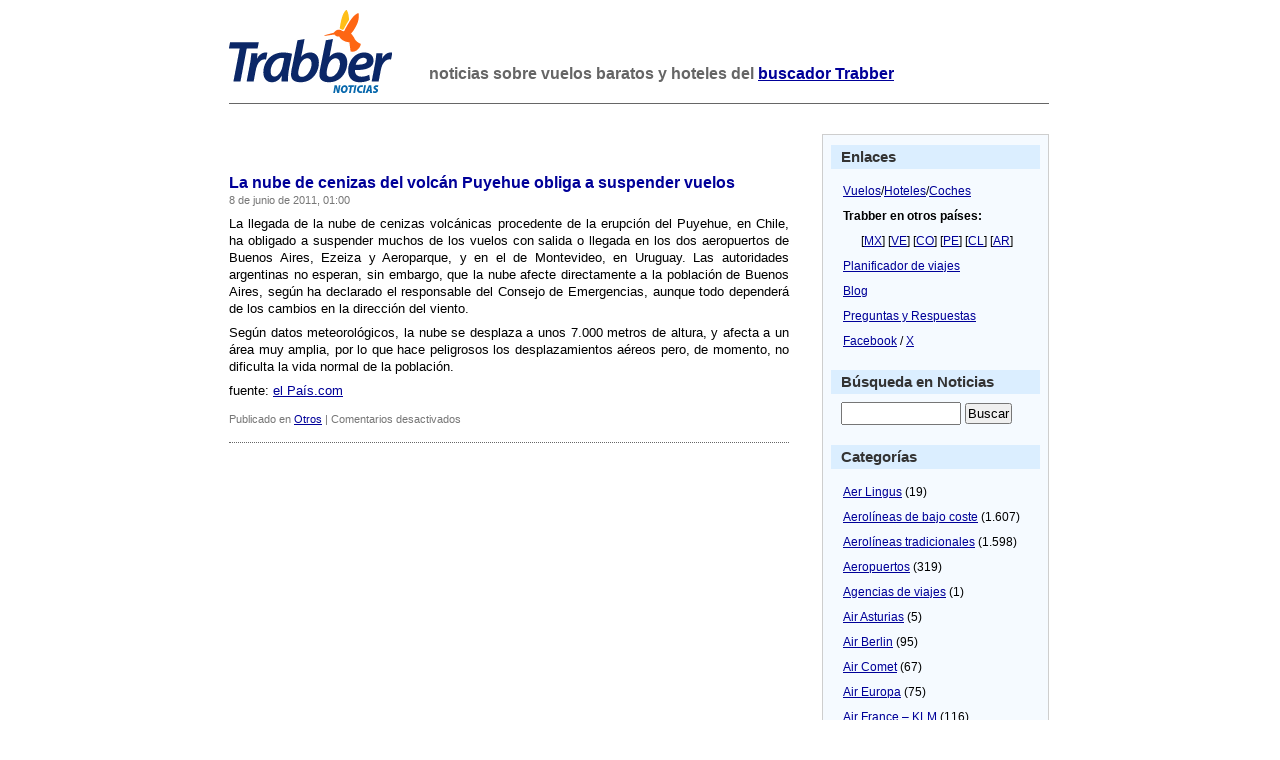

--- FILE ---
content_type: text/html; charset=UTF-8
request_url: https://noticias.trabber.com/tag/volcan-puyehue/
body_size: 9793
content:
<html>
<head>
	<!-- WhiteAsMilk Theme version 1.5 designed by Azeem Azeez (http://www.azeemazeez.com) -->
	<meta http-equiv="Content-Type" content="text/html; charset=UTF-8"/>
	<meta name="viewport" content="width=device-width, initial-scale=1">
	<title>Noticias deVolcÃ¡n Puyehue archivos - Trabber Noticias - Trabber Noticias<?
} else {
?>Noticias sobre vuelos baratos - Trabber Noticias</title>

<meta name="description" content="Noticias deVolcÃ¡n Puyehue archivos - Trabber Noticias en Trabber Noticias, el blog de noticias sobre vuelos baratos y hoteles del buscador Trabber."/>
	<meta name="generator" content="WordPress 6.9"/> <!-- leave this for stats -->
	<link rel="stylesheet" href="https://noticias.trabber.com/wp-content/themes/whiteasmilk/style.css" type="text/css" media="screen"/>
	<link rel="alternate" type="application/rss+xml" title="RSS 2.0" href="https://noticias.trabber.com/feed/"/>
	<link rel="alternate" type="text/xml" title="RSS .92" href="https://noticias.trabber.com/feed/rss/"/>
	<link rel="alternate" type="application/atom+xml" title="Atom 0.3" href="https://noticias.trabber.com/feed/atom/"/>
	<link rel="pingback" href="https://noticias.trabber.com/xmlrpc.php"/>
	
<link rel="apple-touch-icon" sizes="180x180" href="/xapple-touch-icon.png.pagespeed.ic.Aw5pK5XpVT.webp">
<link rel="icon" type="image/png" sizes="32x32" href="/xfavicon-32x32.png.pagespeed.ic.N-5kJIHZAb.webp">
<link rel="icon" type="image/png" sizes="16x16" href="/xfavicon-16x16.png.pagespeed.ic.ASrbYm4SVf.webp">
<link rel="manifest" href="/manifest.json">
<link rel="mask-icon" href="/safari-pinned-tab.svg" color="#fe6613">
	
	<meta name='robots' content='index, follow, max-image-preview:large, max-snippet:-1, max-video-preview:-1'/>

	<!-- This site is optimized with the Yoast SEO plugin v26.8 - https://yoast.com/product/yoast-seo-wordpress/ -->
	<link rel="canonical" href="https://noticias.trabber.com/tag/volcan-puyehue/"/>
	<meta property="og:locale" content="es_ES"/>
	<meta property="og:type" content="article"/>
	<meta property="og:title" content="VolcÃ¡n Puyehue archivos - Trabber Noticias"/>
	<meta property="og:url" content="https://noticias.trabber.com/tag/volcan-puyehue/"/>
	<meta property="og:site_name" content="Trabber Noticias"/>
	<meta name="twitter:card" content="summary_large_image"/>
	<meta name="twitter:site" content="@trabber"/>
	<script type="application/ld+json" class="yoast-schema-graph">{"@context":"https://schema.org","@graph":[{"@type":"CollectionPage","@id":"https://noticias.trabber.com/tag/volcan-puyehue/","url":"https://noticias.trabber.com/tag/volcan-puyehue/","name":"VolcÃ¡n Puyehue archivos - Trabber Noticias","isPartOf":{"@id":"https://noticias.trabber.com/#website"},"breadcrumb":{"@id":"https://noticias.trabber.com/tag/volcan-puyehue/#breadcrumb"},"inLanguage":"es"},{"@type":"BreadcrumbList","@id":"https://noticias.trabber.com/tag/volcan-puyehue/#breadcrumb","itemListElement":[{"@type":"ListItem","position":1,"name":"Portada","item":"https://noticias.trabber.com/"},{"@type":"ListItem","position":2,"name":"VolcÃ¡n Puyehue"}]},{"@type":"WebSite","@id":"https://noticias.trabber.com/#website","url":"https://noticias.trabber.com/","name":"Trabber Noticias","description":"","publisher":{"@id":"https://noticias.trabber.com/#organization"},"potentialAction":[{"@type":"SearchAction","target":{"@type":"EntryPoint","urlTemplate":"https://noticias.trabber.com/?s={search_term_string}"},"query-input":{"@type":"PropertyValueSpecification","valueRequired":true,"valueName":"search_term_string"}}],"inLanguage":"es"},{"@type":"Organization","@id":"https://noticias.trabber.com/#organization","name":"Trabber","url":"https://noticias.trabber.com/","logo":{"@type":"ImageObject","inLanguage":"es","@id":"https://noticias.trabber.com/#/schema/logo/image/","url":"https://noticias.trabber.com/wp-content/uploads/2023/07/social-share.png","contentUrl":"https://noticias.trabber.com/wp-content/uploads/2023/07/social-share.png","width":1200,"height":1200,"caption":"Trabber"},"image":{"@id":"https://noticias.trabber.com/#/schema/logo/image/"},"sameAs":["https://www.facebook.com/trabber","https://x.com/trabber","https://www.instagram.com/trabber/","https://www.youtube.com/@trabber"]}]}</script>
	<!-- / Yoast SEO plugin. -->


<link rel='dns-prefetch' href='//www.googletagmanager.com'/>
<link rel="alternate" type="application/rss+xml" title="Trabber Noticias &raquo; Etiqueta VolcÃ¡n Puyehue del feed" href="https://noticias.trabber.com/tag/volcan-puyehue/feed/"/>
<style id='wp-img-auto-sizes-contain-inline-css' type='text/css'>img:is([sizes=auto i],[sizes^="auto," i]){contain-intrinsic-size:3000px 1500px}</style>
<style id='wp-emoji-styles-inline-css' type='text/css'>img.wp-smiley,img.emoji{display:inline!important;border:none!important;box-shadow:none!important;height:1em!important;width:1em!important;margin:0 .07em!important;vertical-align:-.1em!important;background:none!important;padding:0!important}</style>
<style id='wp-block-library-inline-css' type='text/css'>:root{--wp-block-synced-color:#7a00df;--wp-block-synced-color--rgb:122 , 0 , 223;--wp-bound-block-color:var(--wp-block-synced-color);--wp-editor-canvas-background:#ddd;--wp-admin-theme-color:#007cba;--wp-admin-theme-color--rgb:0 , 124 , 186;--wp-admin-theme-color-darker-10:#006ba1;--wp-admin-theme-color-darker-10--rgb:0 , 107 , 160.5;--wp-admin-theme-color-darker-20:#005a87;--wp-admin-theme-color-darker-20--rgb:0 , 90 , 135;--wp-admin-border-width-focus:2px}@media (min-resolution:192dpi){:root{--wp-admin-border-width-focus:1.5px}}.wp-element-button{cursor:pointer}:root .has-very-light-gray-background-color{background-color:#eee}:root .has-very-dark-gray-background-color{background-color:#313131}:root .has-very-light-gray-color{color:#eee}:root .has-very-dark-gray-color{color:#313131}:root .has-vivid-green-cyan-to-vivid-cyan-blue-gradient-background{background:linear-gradient(135deg,#00d084,#0693e3)}:root .has-purple-crush-gradient-background{background:linear-gradient(135deg,#34e2e4,#4721fb 50%,#ab1dfe)}:root .has-hazy-dawn-gradient-background{background:linear-gradient(135deg,#faaca8,#dad0ec)}:root .has-subdued-olive-gradient-background{background:linear-gradient(135deg,#fafae1,#67a671)}:root .has-atomic-cream-gradient-background{background:linear-gradient(135deg,#fdd79a,#004a59)}:root .has-nightshade-gradient-background{background:linear-gradient(135deg,#330968,#31cdcf)}:root .has-midnight-gradient-background{background:linear-gradient(135deg,#020381,#2874fc)}:root{--wp--preset--font-size--normal:16px;--wp--preset--font-size--huge:42px}.has-regular-font-size{font-size:1em}.has-larger-font-size{font-size:2.625em}.has-normal-font-size{font-size:var(--wp--preset--font-size--normal)}.has-huge-font-size{font-size:var(--wp--preset--font-size--huge)}.has-text-align-center{text-align:center}.has-text-align-left{text-align:left}.has-text-align-right{text-align:right}.has-fit-text{white-space:nowrap!important}#end-resizable-editor-section{display:none}.aligncenter{clear:both}.items-justified-left{justify-content:flex-start}.items-justified-center{justify-content:center}.items-justified-right{justify-content:flex-end}.items-justified-space-between{justify-content:space-between}.screen-reader-text{border:0;clip-path:inset(50%);height:1px;margin:-1px;overflow:hidden;padding:0;position:absolute;width:1px;word-wrap:normal!important}.screen-reader-text:focus{background-color:#ddd;clip-path:none;color:#444;display:block;font-size:1em;height:auto;left:5px;line-height:normal;padding:15px 23px 14px;text-decoration:none;top:5px;width:auto;z-index:100000}html :where(.has-border-color){border-style:solid}html :where([style*=border-top-color]){border-top-style:solid}html :where([style*=border-right-color]){border-right-style:solid}html :where([style*=border-bottom-color]){border-bottom-style:solid}html :where([style*=border-left-color]){border-left-style:solid}html :where([style*=border-width]){border-style:solid}html :where([style*=border-top-width]){border-top-style:solid}html :where([style*=border-right-width]){border-right-style:solid}html :where([style*=border-bottom-width]){border-bottom-style:solid}html :where([style*=border-left-width]){border-left-style:solid}html :where(img[class*=wp-image-]){height:auto;max-width:100%}:where(figure){margin:0 0 1em}html :where(.is-position-sticky){--wp-admin--admin-bar--position-offset:var(--wp-admin--admin-bar--height,0)}@media screen and (max-width:600px){html :where(.is-position-sticky){--wp-admin--admin-bar--position-offset:0}}</style><style id='global-styles-inline-css' type='text/css'>:root{--wp--preset--aspect-ratio--square:1;--wp--preset--aspect-ratio--4-3: 4/3;--wp--preset--aspect-ratio--3-4: 3/4;--wp--preset--aspect-ratio--3-2: 3/2;--wp--preset--aspect-ratio--2-3: 2/3;--wp--preset--aspect-ratio--16-9: 16/9;--wp--preset--aspect-ratio--9-16: 9/16;--wp--preset--color--black:#000;--wp--preset--color--cyan-bluish-gray:#abb8c3;--wp--preset--color--white:#fff;--wp--preset--color--pale-pink:#f78da7;--wp--preset--color--vivid-red:#cf2e2e;--wp--preset--color--luminous-vivid-orange:#ff6900;--wp--preset--color--luminous-vivid-amber:#fcb900;--wp--preset--color--light-green-cyan:#7bdcb5;--wp--preset--color--vivid-green-cyan:#00d084;--wp--preset--color--pale-cyan-blue:#8ed1fc;--wp--preset--color--vivid-cyan-blue:#0693e3;--wp--preset--color--vivid-purple:#9b51e0;--wp--preset--gradient--vivid-cyan-blue-to-vivid-purple:linear-gradient(135deg,#0693e3 0%,#9b51e0 100%);--wp--preset--gradient--light-green-cyan-to-vivid-green-cyan:linear-gradient(135deg,#7adcb4 0%,#00d082 100%);--wp--preset--gradient--luminous-vivid-amber-to-luminous-vivid-orange:linear-gradient(135deg,#fcb900 0%,#ff6900 100%);--wp--preset--gradient--luminous-vivid-orange-to-vivid-red:linear-gradient(135deg,#ff6900 0%,#cf2e2e 100%);--wp--preset--gradient--very-light-gray-to-cyan-bluish-gray:linear-gradient(135deg,#eee 0%,#a9b8c3 100%);--wp--preset--gradient--cool-to-warm-spectrum:linear-gradient(135deg,#4aeadc 0%,#9778d1 20%,#cf2aba 40%,#ee2c82 60%,#fb6962 80%,#fef84c 100%);--wp--preset--gradient--blush-light-purple:linear-gradient(135deg,#ffceec 0%,#9896f0 100%);--wp--preset--gradient--blush-bordeaux:linear-gradient(135deg,#fecda5 0%,#fe2d2d 50%,#6b003e 100%);--wp--preset--gradient--luminous-dusk:linear-gradient(135deg,#ffcb70 0%,#c751c0 50%,#4158d0 100%);--wp--preset--gradient--pale-ocean:linear-gradient(135deg,#fff5cb 0%,#b6e3d4 50%,#33a7b5 100%);--wp--preset--gradient--electric-grass:linear-gradient(135deg,#caf880 0%,#71ce7e 100%);--wp--preset--gradient--midnight:linear-gradient(135deg,#020381 0%,#2874fc 100%);--wp--preset--font-size--small:13px;--wp--preset--font-size--medium:20px;--wp--preset--font-size--large:36px;--wp--preset--font-size--x-large:42px;--wp--preset--spacing--20:.44rem;--wp--preset--spacing--30:.67rem;--wp--preset--spacing--40:1rem;--wp--preset--spacing--50:1.5rem;--wp--preset--spacing--60:2.25rem;--wp--preset--spacing--70:3.38rem;--wp--preset--spacing--80:5.06rem;--wp--preset--shadow--natural:6px 6px 9px rgba(0,0,0,.2);--wp--preset--shadow--deep:12px 12px 50px rgba(0,0,0,.4);--wp--preset--shadow--sharp:6px 6px 0 rgba(0,0,0,.2);--wp--preset--shadow--outlined:6px 6px 0 -3px #fff , 6px 6px #000;--wp--preset--shadow--crisp:6px 6px 0 #000}:where(.is-layout-flex){gap:.5em}:where(.is-layout-grid){gap:.5em}body .is-layout-flex{display:flex}.is-layout-flex{flex-wrap:wrap;align-items:center}.is-layout-flex > :is(*, div){margin:0}body .is-layout-grid{display:grid}.is-layout-grid > :is(*, div){margin:0}:where(.wp-block-columns.is-layout-flex){gap:2em}:where(.wp-block-columns.is-layout-grid){gap:2em}:where(.wp-block-post-template.is-layout-flex){gap:1.25em}:where(.wp-block-post-template.is-layout-grid){gap:1.25em}.has-black-color{color:var(--wp--preset--color--black)!important}.has-cyan-bluish-gray-color{color:var(--wp--preset--color--cyan-bluish-gray)!important}.has-white-color{color:var(--wp--preset--color--white)!important}.has-pale-pink-color{color:var(--wp--preset--color--pale-pink)!important}.has-vivid-red-color{color:var(--wp--preset--color--vivid-red)!important}.has-luminous-vivid-orange-color{color:var(--wp--preset--color--luminous-vivid-orange)!important}.has-luminous-vivid-amber-color{color:var(--wp--preset--color--luminous-vivid-amber)!important}.has-light-green-cyan-color{color:var(--wp--preset--color--light-green-cyan)!important}.has-vivid-green-cyan-color{color:var(--wp--preset--color--vivid-green-cyan)!important}.has-pale-cyan-blue-color{color:var(--wp--preset--color--pale-cyan-blue)!important}.has-vivid-cyan-blue-color{color:var(--wp--preset--color--vivid-cyan-blue)!important}.has-vivid-purple-color{color:var(--wp--preset--color--vivid-purple)!important}.has-black-background-color{background-color:var(--wp--preset--color--black)!important}.has-cyan-bluish-gray-background-color{background-color:var(--wp--preset--color--cyan-bluish-gray)!important}.has-white-background-color{background-color:var(--wp--preset--color--white)!important}.has-pale-pink-background-color{background-color:var(--wp--preset--color--pale-pink)!important}.has-vivid-red-background-color{background-color:var(--wp--preset--color--vivid-red)!important}.has-luminous-vivid-orange-background-color{background-color:var(--wp--preset--color--luminous-vivid-orange)!important}.has-luminous-vivid-amber-background-color{background-color:var(--wp--preset--color--luminous-vivid-amber)!important}.has-light-green-cyan-background-color{background-color:var(--wp--preset--color--light-green-cyan)!important}.has-vivid-green-cyan-background-color{background-color:var(--wp--preset--color--vivid-green-cyan)!important}.has-pale-cyan-blue-background-color{background-color:var(--wp--preset--color--pale-cyan-blue)!important}.has-vivid-cyan-blue-background-color{background-color:var(--wp--preset--color--vivid-cyan-blue)!important}.has-vivid-purple-background-color{background-color:var(--wp--preset--color--vivid-purple)!important}.has-black-border-color{border-color:var(--wp--preset--color--black)!important}.has-cyan-bluish-gray-border-color{border-color:var(--wp--preset--color--cyan-bluish-gray)!important}.has-white-border-color{border-color:var(--wp--preset--color--white)!important}.has-pale-pink-border-color{border-color:var(--wp--preset--color--pale-pink)!important}.has-vivid-red-border-color{border-color:var(--wp--preset--color--vivid-red)!important}.has-luminous-vivid-orange-border-color{border-color:var(--wp--preset--color--luminous-vivid-orange)!important}.has-luminous-vivid-amber-border-color{border-color:var(--wp--preset--color--luminous-vivid-amber)!important}.has-light-green-cyan-border-color{border-color:var(--wp--preset--color--light-green-cyan)!important}.has-vivid-green-cyan-border-color{border-color:var(--wp--preset--color--vivid-green-cyan)!important}.has-pale-cyan-blue-border-color{border-color:var(--wp--preset--color--pale-cyan-blue)!important}.has-vivid-cyan-blue-border-color{border-color:var(--wp--preset--color--vivid-cyan-blue)!important}.has-vivid-purple-border-color{border-color:var(--wp--preset--color--vivid-purple)!important}.has-vivid-cyan-blue-to-vivid-purple-gradient-background{background:var(--wp--preset--gradient--vivid-cyan-blue-to-vivid-purple)!important}.has-light-green-cyan-to-vivid-green-cyan-gradient-background{background:var(--wp--preset--gradient--light-green-cyan-to-vivid-green-cyan)!important}.has-luminous-vivid-amber-to-luminous-vivid-orange-gradient-background{background:var(--wp--preset--gradient--luminous-vivid-amber-to-luminous-vivid-orange)!important}.has-luminous-vivid-orange-to-vivid-red-gradient-background{background:var(--wp--preset--gradient--luminous-vivid-orange-to-vivid-red)!important}.has-very-light-gray-to-cyan-bluish-gray-gradient-background{background:var(--wp--preset--gradient--very-light-gray-to-cyan-bluish-gray)!important}.has-cool-to-warm-spectrum-gradient-background{background:var(--wp--preset--gradient--cool-to-warm-spectrum)!important}.has-blush-light-purple-gradient-background{background:var(--wp--preset--gradient--blush-light-purple)!important}.has-blush-bordeaux-gradient-background{background:var(--wp--preset--gradient--blush-bordeaux)!important}.has-luminous-dusk-gradient-background{background:var(--wp--preset--gradient--luminous-dusk)!important}.has-pale-ocean-gradient-background{background:var(--wp--preset--gradient--pale-ocean)!important}.has-electric-grass-gradient-background{background:var(--wp--preset--gradient--electric-grass)!important}.has-midnight-gradient-background{background:var(--wp--preset--gradient--midnight)!important}.has-small-font-size{font-size:var(--wp--preset--font-size--small)!important}.has-medium-font-size{font-size:var(--wp--preset--font-size--medium)!important}.has-large-font-size{font-size:var(--wp--preset--font-size--large)!important}.has-x-large-font-size{font-size:var(--wp--preset--font-size--x-large)!important}</style>

<style id='classic-theme-styles-inline-css' type='text/css'>.wp-block-button__link{color:#fff;background-color:#32373c;border-radius:9999px;box-shadow:none;text-decoration:none;padding:calc(.667em + 2px) calc(1.333em + 2px);font-size:1.125em}.wp-block-file__button{background:#32373c;color:#fff;text-decoration:none}</style>

<!-- Fragmento de código de la etiqueta de Google (gtag.js) añadida por Site Kit -->
<!-- Fragmento de código de Google Analytics añadido por Site Kit -->
<script type="text/javascript" src="https://www.googletagmanager.com/gtag/js?id=G-42WEGZ1VZF" id="google_gtagjs-js" async></script>
<script type="text/javascript" id="google_gtagjs-js-after">//<![CDATA[
window.dataLayer=window.dataLayer||[];function gtag(){dataLayer.push(arguments);}gtag("set","linker",{"domains":["noticias.trabber.com"]});gtag("js",new Date());gtag("set","developer_id.dZTNiMT",true);gtag("config","G-42WEGZ1VZF");
//]]></script>
<link rel="https://api.w.org/" href="https://noticias.trabber.com/wp-json/"/><link rel="alternate" title="JSON" type="application/json" href="https://noticias.trabber.com/wp-json/wp/v2/tags/256"/><link rel="EditURI" type="application/rsd+xml" title="RSD" href="https://noticias.trabber.com/xmlrpc.php?rsd"/>
<meta name="generator" content="WordPress 6.9"/>
<meta name="generator" content="Site Kit by Google 1.171.0"/></head>
<body>
<div class="header">

	<a href="https://noticias.trabber.com"><img src="https://noticias.trabber.com/wp-content/themes/whiteasmilk/logo_noticias.png" alt="Trabber Noticias" id="headerimg"/></a>
	<h1 id="blog_description">noticias sobre vuelos baratos y hoteles del <a href="https://www.trabber.es/">buscador Trabber</a></h1>
<!--	<p id="blog_description"></p>   -->

</div>
<hr class="hrhide"/>
<div id="page">
	<div id="content" class="narrowcolumn">
	    	                
                <div class="navigation">
                        <div class="alignleft"></div>
                        <div class="alignright"></div>
                </div>
	        <br/>
				<div class="post">
				<h2 id="post-5267"><a href="https://noticias.trabber.com/2011/06/la-nube-de-cenizas-del-volcan-puyehue-obliga-a-suspender-vuelos/" rel="bookmark" title="Enlace permanente a La nube de cenizas del volcán Puyehue obliga a suspender vuelos">La nube de cenizas del volcán Puyehue obliga a suspender vuelos</a></h2>
				<small>8 de junio de 2011, 01:00</small>
				
				<div class="entry">
					<p>La llegada de la nube de cenizas volcánicas procedente de la erupción del Puyehue, en Chile, ha obligado a suspender muchos de los vuelos con salida o llegada en los dos aeropuertos de Buenos Aires, Ezeiza y Aeroparque, y en el de Montevideo, en Uruguay. Las autoridades argentinas no esperan, sin embargo, que la nube afecte directamente a la población de Buenos Aires, según ha declarado el responsable del Consejo de Emergencias, aunque todo dependerá de los cambios en la dirección del viento.</p>
<p>Según datos meteorológicos, la nube se desplaza a unos 7.000 metros de altura, y afecta a un área muy amplia, por lo que hace peligrosos los desplazamientos aéreos pero, de momento, no dificulta la vida normal de la población.</p>
<p>fuente: <a href="https://elpais.com/internacional/2011/06/07/actualidad/1307397606_850215.html">el Paí­s.com</a></p>
				</div>
		
				<p class="postmetadata">Publicado en <a href="https://noticias.trabber.com/noticias/otros/" rel="category tag">Otros</a> <strong>|</strong>   <span>Comentarios desactivados<span class="screen-reader-text"> en La nube de cenizas del volcán Puyehue obliga a suspender vuelos</span></span></p> 
				<hr/>
				<!--
				<rdf:RDF xmlns:rdf="http://www.w3.org/1999/02/22-rdf-syntax-ns#"
			xmlns:dc="http://purl.org/dc/elements/1.1/"
			xmlns:trackback="http://madskills.com/public/xml/rss/module/trackback/">
		<rdf:Description rdf:about="https://noticias.trabber.com/2011/06/la-nube-de-cenizas-del-volcan-puyehue-obliga-a-suspender-vuelos/"
    dc:identifier="https://noticias.trabber.com/2011/06/la-nube-de-cenizas-del-volcan-puyehue-obliga-a-suspender-vuelos/"
    dc:title="La nube de cenizas del volcán Puyehue obliga a suspender vuelos"
    trackback:ping="https://noticias.trabber.com/2011/06/la-nube-de-cenizas-del-volcan-puyehue-obliga-a-suspender-vuelos/trackback/" />
</rdf:RDF>				-->
			</div>
	
		

                <div class="navigation">
                        <div class="alignleft"></div>
                        <div class="alignright"></div>
                </div>
	
			
	</div>

<div id="sidebar">

    <h3>Enlaces</h3>
    <ul>

   <li><a href="https://www.trabber.es/">Vuelos</a>/<a href="https://www.trabber.es/hoteles/">Hoteles</a>/<a href="https://www.trabber.es/coches/">Coches</a></li>
   <li><b>Trabber en otros países:</b></li>
   <li>&nbsp;&nbsp;&nbsp;&nbsp;&nbsp;&nbsp;[<a href="https://www.trabber.mx/">MX</a>] [<a href="https://www.trabber.com.ve/">VE</a>] [<a href="https://www.trabber.co/">CO</a>] [<a href="https://www.trabber.pe/">PE</a>] [<a href="https://www.trabber.cl/">CL</a>] [<a href="https://www.trabber.com.ar/">AR</a>]
   </li> 
   <li><a href="https://www.trabber.es/viajes/">Planificador de viajes</a></li>
   <li><a href="https://blog.trabber.com/">Blog</a></li>
   <li><a href="https://respuestas.trabber.com">Preguntas y Respuestas</a></li>
   <li><a href="https://www.facebook.com/trabber">Facebook</a> / <a href="https://x.com/Trabber">X</a></li> 
   </ul>


<h3>Búsqueda en Noticias</h3>
<div align="center">
<form method="get" id="searchform" action="/index.php">
<div><input style="width:120px; margin-left:15px" type="text" size="20" value="" name="s" id="s"/> <input type="submit" id="searchsubmit" value="Buscar"/>
</div>
</form></div>  

    <h3>Categorías</h3>
    <ul>
    	<li class="cat-item cat-item-27"><a href="https://noticias.trabber.com/noticias/aer-lingus/">Aer Lingus</a> (19)
</li>
	<li class="cat-item cat-item-3"><a href="https://noticias.trabber.com/noticias/aerolineas-de-bajo-coste/" title="Aerolíneas y vuelos de bajo coste">Aerolíneas de bajo coste</a> (1.607)
</li>
	<li class="cat-item cat-item-9"><a href="https://noticias.trabber.com/noticias/aerolineas-tradicionales/">Aerolíneas tradicionales</a> (1.598)
</li>
	<li class="cat-item cat-item-52"><a href="https://noticias.trabber.com/noticias/aeropuertos/">Aeropuertos</a> (319)
</li>
	<li class="cat-item cat-item-100"><a href="https://noticias.trabber.com/noticias/agencias-de-viajes/">Agencias de viajes</a> (1)
</li>
	<li class="cat-item cat-item-37"><a href="https://noticias.trabber.com/noticias/air-asturias/">Air Asturias</a> (5)
</li>
	<li class="cat-item cat-item-14"><a href="https://noticias.trabber.com/noticias/air-berlin/">Air Berlin</a> (95)
</li>
	<li class="cat-item cat-item-40"><a href="https://noticias.trabber.com/noticias/air-comet/">Air Comet</a> (67)
</li>
	<li class="cat-item cat-item-22"><a href="https://noticias.trabber.com/noticias/air-europa/">Air Europa</a> (75)
</li>
	<li class="cat-item cat-item-20"><a href="https://noticias.trabber.com/noticias/air-france-klm/">Air France &#8211; KLM</a> (116)
</li>
	<li class="cat-item cat-item-26"><a href="https://noticias.trabber.com/noticias/air-madrid/">Air Madrid</a> (80)
</li>
	<li class="cat-item cat-item-36"><a href="https://noticias.trabber.com/noticias/air-nostrum/">Air Nostrum</a> (53)
</li>
	<li class="cat-item cat-item-44"><a href="https://noticias.trabber.com/noticias/airone/">AirOne</a> (6)
</li>
	<li class="cat-item cat-item-32"><a href="https://noticias.trabber.com/noticias/alitalia/">Alitalia</a> (35)
</li>
	<li class="cat-item cat-item-33"><a href="https://noticias.trabber.com/noticias/austrian/">Austrian</a> (2)
</li>
	<li class="cat-item cat-item-34"><a href="https://noticias.trabber.com/noticias/british-airways/">British Airways</a> (134)
</li>
	<li class="cat-item cat-item-45"><a href="https://noticias.trabber.com/noticias/brussels-airlines/">Brussels Airlines</a> (11)
</li>
	<li class="cat-item cat-item-270"><a href="https://noticias.trabber.com/noticias/ciudades/">Ciudades</a> (19)
</li>
	<li class="cat-item cat-item-30"><a href="https://noticias.trabber.com/noticias/click/">Click</a> (2)
</li>
	<li class="cat-item cat-item-17"><a href="https://noticias.trabber.com/noticias/clickair/">Clickair</a> (102)
</li>
	<li class="cat-item cat-item-532"><a href="https://noticias.trabber.com/noticias/codigos-de-descuentos/">Códigos de descuentos</a> (2)
</li>
	<li class="cat-item cat-item-41"><a href="https://noticias.trabber.com/noticias/condor/">Condor</a> (15)
</li>
	<li class="cat-item cat-item-28"><a href="https://noticias.trabber.com/noticias/delta/">Delta</a> (40)
</li>
	<li class="cat-item cat-item-11"><a href="https://noticias.trabber.com/noticias/easyjet/">EasyJet</a> (126)
</li>
	<li class="cat-item cat-item-209"><a href="https://noticias.trabber.com/noticias/emirates/">Emirates</a> (11)
</li>
	<li class="cat-item cat-item-53"><a href="https://noticias.trabber.com/noticias/flysur/">Flysur</a> (3)
</li>
	<li class="cat-item cat-item-10"><a href="https://noticias.trabber.com/noticias/germanwings/">Germanwings</a> (32)
</li>
	<li class="cat-item cat-item-24"><a href="https://noticias.trabber.com/noticias/gol/">Gol</a> (30)
</li>
	<li class="cat-item cat-item-31"><a href="https://noticias.trabber.com/noticias/hlx/">HLX</a> (1)
</li>
	<li class="cat-item cat-item-48"><a href="https://noticias.trabber.com/noticias/hoteles/">Hoteles</a> (176)
</li>
	<li class="cat-item cat-item-19"><a href="https://noticias.trabber.com/noticias/iberia/">Iberia</a> (354)
</li>
	<li class="cat-item cat-item-43"><a href="https://noticias.trabber.com/noticias/interjet/">Interjet</a> (3)
</li>
	<li class="cat-item cat-item-25"><a href="https://noticias.trabber.com/noticias/jet2/">Jet2</a> (19)
</li>
	<li class="cat-item cat-item-35"><a href="https://noticias.trabber.com/noticias/lagun-air/">Lagun Air</a> (10)
</li>
	<li class="cat-item cat-item-46"><a href="https://noticias.trabber.com/noticias/lan/">LAN</a> (14)
</li>
	<li class="cat-item cat-item-39"><a href="https://noticias.trabber.com/noticias/ltu/">LTU</a> (11)
</li>
	<li class="cat-item cat-item-21"><a href="https://noticias.trabber.com/noticias/lufthansa/">Lufthansa</a> (108)
</li>
	<li class="cat-item cat-item-8"><a href="https://noticias.trabber.com/noticias/meteorologia/" title="Incidencias meteorológicas que afectan a los vuelos">Meteorologí­a</a> (43)
</li>
	<li class="cat-item cat-item-47"><a href="https://noticias.trabber.com/noticias/monarch/">Monarch</a> (4)
</li>
	<li class="cat-item cat-item-243"><a href="https://noticias.trabber.com/noticias/museos/">Museos</a> (2)
</li>
	<li class="cat-item cat-item-4"><a href="https://noticias.trabber.com/noticias/ofertas/" title="Ofertas de las compaÃ±Ã­as aÃ©reas">Ofertas</a> (127)
</li>
	<li class="cat-item cat-item-1"><a href="https://noticias.trabber.com/noticias/otros/" title="Otros temas">Otros</a> (1.935)
</li>
	<li class="cat-item cat-item-54"><a href="https://noticias.trabber.com/noticias/pyrenair/">Pyrenair</a> (2)
</li>
	<li class="cat-item cat-item-86"><a href="https://noticias.trabber.com/noticias/renfe/">Renfe</a> (7)
</li>
	<li class="cat-item cat-item-526"><a href="https://noticias.trabber.com/noticias/restaurantes-2/">Restaurantes</a> (5)
</li>
	<li class="cat-item cat-item-5"><a href="https://noticias.trabber.com/noticias/retrasos-y-cancelaciones/" title="Retrasos y cancelaciones de vuelos">Retrasos y cancelaciones</a> (290)
</li>
	<li class="cat-item cat-item-7"><a href="https://noticias.trabber.com/noticias/rutas-eliminadas/" title="Rutas eliminadas por las compaÃ±Ã­as aÃ©reas">Rutas eliminadas</a> (68)
</li>
	<li class="cat-item cat-item-6"><a href="https://noticias.trabber.com/noticias/rutas-nuevas/" title="Rutas nuevas ofrecidas por las compaÃ±Ã­as aÃ©reas">Rutas nuevas</a> (654)
</li>
	<li class="cat-item cat-item-13"><a href="https://noticias.trabber.com/noticias/ryanair/">Ryanair</a> (385)
</li>
	<li class="cat-item cat-item-38"><a href="https://noticias.trabber.com/noticias/sas/">SAS</a> (45)
</li>
	<li class="cat-item cat-item-15"><a href="https://noticias.trabber.com/noticias/skyeurope/">SkyEurope</a> (19)
</li>
	<li class="cat-item cat-item-18"><a href="https://noticias.trabber.com/noticias/spanair/">Spanair</a> (160)
</li>
	<li class="cat-item cat-item-12"><a href="https://noticias.trabber.com/noticias/thomsonfly/">Thomsonfly</a> (4)
</li>
	<li class="cat-item cat-item-23"><a href="https://noticias.trabber.com/noticias/transavia/">Transavia</a> (17)
</li>
	<li class="cat-item cat-item-51"><a href="https://noticias.trabber.com/noticias/tui/">Tui</a> (5)
</li>
	<li class="cat-item cat-item-29"><a href="https://noticias.trabber.com/noticias/virgin-atlantic/">Virgin Atlantic</a> (16)
</li>
	<li class="cat-item cat-item-49"><a href="https://noticias.trabber.com/noticias/volare/">Volare</a> (1)
</li>
	<li class="cat-item cat-item-50"><a href="https://noticias.trabber.com/noticias/volareweb/">Volareweb</a> (2)
</li>
	<li class="cat-item cat-item-42"><a href="https://noticias.trabber.com/noticias/volaris/">Volaris</a> (3)
</li>
	<li class="cat-item cat-item-16"><a href="https://noticias.trabber.com/noticias/vueling/">Vueling</a> (206)
</li>
	<li class="cat-item cat-item-160"><a href="https://noticias.trabber.com/noticias/wizz-air/">Wizz Air</a> (6)
</li>
    </ul>

    
    			
    <h3>Archivos</h3>
    <select style="margin-left: 18px" name="archive-dropdown" onchange='document.location.href=this.options[this.selectedIndex].value;'> 
    <option value="">Selecciona Mes</option> 
    	<option value='https://noticias.trabber.com/2014/12/'> diciembre 2014 </option>
	<option value='https://noticias.trabber.com/2014/11/'> noviembre 2014 </option>
	<option value='https://noticias.trabber.com/2014/10/'> octubre 2014 </option>
	<option value='https://noticias.trabber.com/2014/09/'> septiembre 2014 </option>
	<option value='https://noticias.trabber.com/2014/08/'> agosto 2014 </option>
	<option value='https://noticias.trabber.com/2014/07/'> julio 2014 </option>
	<option value='https://noticias.trabber.com/2014/06/'> junio 2014 </option>
	<option value='https://noticias.trabber.com/2014/05/'> mayo 2014 </option>
	<option value='https://noticias.trabber.com/2014/04/'> abril 2014 </option>
	<option value='https://noticias.trabber.com/2014/03/'> marzo 2014 </option>
	<option value='https://noticias.trabber.com/2014/02/'> febrero 2014 </option>
	<option value='https://noticias.trabber.com/2014/01/'> enero 2014 </option>
	<option value='https://noticias.trabber.com/2013/12/'> diciembre 2013 </option>
	<option value='https://noticias.trabber.com/2013/11/'> noviembre 2013 </option>
	<option value='https://noticias.trabber.com/2013/10/'> octubre 2013 </option>
	<option value='https://noticias.trabber.com/2013/09/'> septiembre 2013 </option>
	<option value='https://noticias.trabber.com/2013/08/'> agosto 2013 </option>
	<option value='https://noticias.trabber.com/2013/07/'> julio 2013 </option>
	<option value='https://noticias.trabber.com/2013/06/'> junio 2013 </option>
	<option value='https://noticias.trabber.com/2013/05/'> mayo 2013 </option>
	<option value='https://noticias.trabber.com/2013/04/'> abril 2013 </option>
	<option value='https://noticias.trabber.com/2013/03/'> marzo 2013 </option>
	<option value='https://noticias.trabber.com/2013/02/'> febrero 2013 </option>
	<option value='https://noticias.trabber.com/2013/01/'> enero 2013 </option>
	<option value='https://noticias.trabber.com/2012/12/'> diciembre 2012 </option>
	<option value='https://noticias.trabber.com/2012/11/'> noviembre 2012 </option>
	<option value='https://noticias.trabber.com/2012/10/'> octubre 2012 </option>
	<option value='https://noticias.trabber.com/2012/09/'> septiembre 2012 </option>
	<option value='https://noticias.trabber.com/2012/08/'> agosto 2012 </option>
	<option value='https://noticias.trabber.com/2012/07/'> julio 2012 </option>
	<option value='https://noticias.trabber.com/2012/06/'> junio 2012 </option>
	<option value='https://noticias.trabber.com/2012/05/'> mayo 2012 </option>
	<option value='https://noticias.trabber.com/2012/04/'> abril 2012 </option>
	<option value='https://noticias.trabber.com/2012/03/'> marzo 2012 </option>
	<option value='https://noticias.trabber.com/2012/02/'> febrero 2012 </option>
	<option value='https://noticias.trabber.com/2012/01/'> enero 2012 </option>
	<option value='https://noticias.trabber.com/2011/12/'> diciembre 2011 </option>
	<option value='https://noticias.trabber.com/2011/11/'> noviembre 2011 </option>
	<option value='https://noticias.trabber.com/2011/10/'> octubre 2011 </option>
	<option value='https://noticias.trabber.com/2011/09/'> septiembre 2011 </option>
	<option value='https://noticias.trabber.com/2011/08/'> agosto 2011 </option>
	<option value='https://noticias.trabber.com/2011/07/'> julio 2011 </option>
	<option value='https://noticias.trabber.com/2011/06/'> junio 2011 </option>
	<option value='https://noticias.trabber.com/2011/05/'> mayo 2011 </option>
	<option value='https://noticias.trabber.com/2011/04/'> abril 2011 </option>
	<option value='https://noticias.trabber.com/2011/03/'> marzo 2011 </option>
	<option value='https://noticias.trabber.com/2011/02/'> febrero 2011 </option>
	<option value='https://noticias.trabber.com/2011/01/'> enero 2011 </option>
	<option value='https://noticias.trabber.com/2010/12/'> diciembre 2010 </option>
	<option value='https://noticias.trabber.com/2010/11/'> noviembre 2010 </option>
	<option value='https://noticias.trabber.com/2010/10/'> octubre 2010 </option>
	<option value='https://noticias.trabber.com/2010/09/'> septiembre 2010 </option>
	<option value='https://noticias.trabber.com/2010/08/'> agosto 2010 </option>
	<option value='https://noticias.trabber.com/2010/07/'> julio 2010 </option>
	<option value='https://noticias.trabber.com/2010/06/'> junio 2010 </option>
	<option value='https://noticias.trabber.com/2010/05/'> mayo 2010 </option>
	<option value='https://noticias.trabber.com/2010/04/'> abril 2010 </option>
	<option value='https://noticias.trabber.com/2010/03/'> marzo 2010 </option>
	<option value='https://noticias.trabber.com/2010/02/'> febrero 2010 </option>
	<option value='https://noticias.trabber.com/2010/01/'> enero 2010 </option>
	<option value='https://noticias.trabber.com/2009/12/'> diciembre 2009 </option>
	<option value='https://noticias.trabber.com/2009/11/'> noviembre 2009 </option>
	<option value='https://noticias.trabber.com/2009/10/'> octubre 2009 </option>
	<option value='https://noticias.trabber.com/2009/09/'> septiembre 2009 </option>
	<option value='https://noticias.trabber.com/2009/08/'> agosto 2009 </option>
	<option value='https://noticias.trabber.com/2009/07/'> julio 2009 </option>
	<option value='https://noticias.trabber.com/2009/06/'> junio 2009 </option>
	<option value='https://noticias.trabber.com/2009/05/'> mayo 2009 </option>
	<option value='https://noticias.trabber.com/2009/04/'> abril 2009 </option>
	<option value='https://noticias.trabber.com/2009/03/'> marzo 2009 </option>
	<option value='https://noticias.trabber.com/2009/02/'> febrero 2009 </option>
	<option value='https://noticias.trabber.com/2009/01/'> enero 2009 </option>
	<option value='https://noticias.trabber.com/2008/12/'> diciembre 2008 </option>
	<option value='https://noticias.trabber.com/2008/11/'> noviembre 2008 </option>
	<option value='https://noticias.trabber.com/2008/10/'> octubre 2008 </option>
	<option value='https://noticias.trabber.com/2008/09/'> septiembre 2008 </option>
	<option value='https://noticias.trabber.com/2008/08/'> agosto 2008 </option>
	<option value='https://noticias.trabber.com/2008/07/'> julio 2008 </option>
	<option value='https://noticias.trabber.com/2008/06/'> junio 2008 </option>
	<option value='https://noticias.trabber.com/2008/05/'> mayo 2008 </option>
	<option value='https://noticias.trabber.com/2008/04/'> abril 2008 </option>
	<option value='https://noticias.trabber.com/2008/03/'> marzo 2008 </option>
	<option value='https://noticias.trabber.com/2008/02/'> febrero 2008 </option>
	<option value='https://noticias.trabber.com/2008/01/'> enero 2008 </option>
	<option value='https://noticias.trabber.com/2007/12/'> diciembre 2007 </option>
	<option value='https://noticias.trabber.com/2007/11/'> noviembre 2007 </option>
	<option value='https://noticias.trabber.com/2007/10/'> octubre 2007 </option>
	<option value='https://noticias.trabber.com/2007/09/'> septiembre 2007 </option>
	<option value='https://noticias.trabber.com/2007/08/'> agosto 2007 </option>
	<option value='https://noticias.trabber.com/2007/07/'> julio 2007 </option>
	<option value='https://noticias.trabber.com/2007/06/'> junio 2007 </option>
	<option value='https://noticias.trabber.com/2007/05/'> mayo 2007 </option>
	<option value='https://noticias.trabber.com/2007/04/'> abril 2007 </option>
	<option value='https://noticias.trabber.com/2007/03/'> marzo 2007 </option>
	<option value='https://noticias.trabber.com/2007/02/'> febrero 2007 </option>
	<option value='https://noticias.trabber.com/2007/01/'> enero 2007 </option>
	<option value='https://noticias.trabber.com/2006/12/'> diciembre 2006 </option>
	<option value='https://noticias.trabber.com/2006/11/'> noviembre 2006 </option>
	<option value='https://noticias.trabber.com/2006/10/'> octubre 2006 </option>
	<option value='https://noticias.trabber.com/2006/09/'> septiembre 2006 </option>
	<option value='https://noticias.trabber.com/2006/08/'> agosto 2006 </option>
	<option value='https://noticias.trabber.com/2006/07/'> julio 2006 </option>
	<option value='https://noticias.trabber.com/2006/06/'> junio 2006 </option>
	<option value='https://noticias.trabber.com/2006/05/'> mayo 2006 </option>
	<option value='https://noticias.trabber.com/2006/04/'> abril 2006 </option>
	<option value='https://noticias.trabber.com/2006/03/'> marzo 2006 </option>
	<option value='https://noticias.trabber.com/2006/02/'> febrero 2006 </option>
	<option value='https://noticias.trabber.com/2006/01/'> enero 2006 </option>
	<option value='https://noticias.trabber.com/2005/12/'> diciembre 2005 </option>
	<option value='https://noticias.trabber.com/2005/11/'> noviembre 2005 </option>
	<option value='https://noticias.trabber.com/2005/10/'> octubre 2005 </option>
 </select>


    <h3>Feeds RSS <img valign="middle" src="https://noticias.trabber.com/wp-content/themes/whiteasmilk/feed-icon.png"></h3>
    <ul>
    <li><a href="https://noticias.trabber.com/feed/">Noticias</a></li>
    <li><a href="https://noticias.trabber.com/comments/feed/">Comentarios</a></li>
    </ul>

    <h3>Meta</h3>
    <ul>
        <li><a rel="nofollow" href="https://noticias.trabber.com/wp-login.php">Acceder</a></li>
        </ul>
<br/>
</div>
<!-- ukey="2674CDD9" -->
<div id="footer">
<div class="bottomlinks">

<a href="https://www.trabber.es/show/about">Acerca de Trabber</a> -
<a href="https://blog.trabber.com/">Blog</a> -
<a href="https://respuestas.trabber.com/">Preguntas y Respuestas</a> - 
<a href="https://www.trabber.es/contact">Contacto</a>

</div>

<div class="bottomslogan">&copy;2026 Trabber</div>

<!-- 46 queries. 0,131 seconds. --></div>
</div>



		<script type="speculationrules">
{"prefetch":[{"source":"document","where":{"and":[{"href_matches":"/*"},{"not":{"href_matches":["/wp-*.php","/wp-admin/*","/wp-content/uploads/*","/wp-content/*","/wp-content/plugins/*","/wp-content/themes/whiteasmilk/*","/*\\?(.+)"]}},{"not":{"selector_matches":"a[rel~=\"nofollow\"]"}},{"not":{"selector_matches":".no-prefetch, .no-prefetch a"}}]},"eagerness":"conservative"}]}
</script>
<script id="wp-emoji-settings" type="application/json">
{"baseUrl":"https://s.w.org/images/core/emoji/17.0.2/72x72/","ext":".png","svgUrl":"https://s.w.org/images/core/emoji/17.0.2/svg/","svgExt":".svg","source":{"concatemoji":"https://noticias.trabber.com/wp-includes/js/wp-emoji-release.min.js?ver=6.9"}}
</script>
<script type="module">
/* <![CDATA[ */
/*! This file is auto-generated */
const a=JSON.parse(document.getElementById("wp-emoji-settings").textContent),o=(window._wpemojiSettings=a,"wpEmojiSettingsSupports"),s=["flag","emoji"];function i(e){try{var t={supportTests:e,timestamp:(new Date).valueOf()};sessionStorage.setItem(o,JSON.stringify(t))}catch(e){}}function c(e,t,n){e.clearRect(0,0,e.canvas.width,e.canvas.height),e.fillText(t,0,0);t=new Uint32Array(e.getImageData(0,0,e.canvas.width,e.canvas.height).data);e.clearRect(0,0,e.canvas.width,e.canvas.height),e.fillText(n,0,0);const a=new Uint32Array(e.getImageData(0,0,e.canvas.width,e.canvas.height).data);return t.every((e,t)=>e===a[t])}function p(e,t){e.clearRect(0,0,e.canvas.width,e.canvas.height),e.fillText(t,0,0);var n=e.getImageData(16,16,1,1);for(let e=0;e<n.data.length;e++)if(0!==n.data[e])return!1;return!0}function u(e,t,n,a){switch(t){case"flag":return n(e,"\ud83c\udff3\ufe0f\u200d\u26a7\ufe0f","\ud83c\udff3\ufe0f\u200b\u26a7\ufe0f")?!1:!n(e,"\ud83c\udde8\ud83c\uddf6","\ud83c\udde8\u200b\ud83c\uddf6")&&!n(e,"\ud83c\udff4\udb40\udc67\udb40\udc62\udb40\udc65\udb40\udc6e\udb40\udc67\udb40\udc7f","\ud83c\udff4\u200b\udb40\udc67\u200b\udb40\udc62\u200b\udb40\udc65\u200b\udb40\udc6e\u200b\udb40\udc67\u200b\udb40\udc7f");case"emoji":return!a(e,"\ud83e\u1fac8")}return!1}function f(e,t,n,a){let r;const o=(r="undefined"!=typeof WorkerGlobalScope&&self instanceof WorkerGlobalScope?new OffscreenCanvas(300,150):document.createElement("canvas")).getContext("2d",{willReadFrequently:!0}),s=(o.textBaseline="top",o.font="600 32px Arial",{});return e.forEach(e=>{s[e]=t(o,e,n,a)}),s}function r(e){var t=document.createElement("script");t.src=e,t.defer=!0,document.head.appendChild(t)}a.supports={everything:!0,everythingExceptFlag:!0},new Promise(t=>{let n=function(){try{var e=JSON.parse(sessionStorage.getItem(o));if("object"==typeof e&&"number"==typeof e.timestamp&&(new Date).valueOf()<e.timestamp+604800&&"object"==typeof e.supportTests)return e.supportTests}catch(e){}return null}();if(!n){if("undefined"!=typeof Worker&&"undefined"!=typeof OffscreenCanvas&&"undefined"!=typeof URL&&URL.createObjectURL&&"undefined"!=typeof Blob)try{var e="postMessage("+f.toString()+"("+[JSON.stringify(s),u.toString(),c.toString(),p.toString()].join(",")+"));",a=new Blob([e],{type:"text/javascript"});const r=new Worker(URL.createObjectURL(a),{name:"wpTestEmojiSupports"});return void(r.onmessage=e=>{i(n=e.data),r.terminate(),t(n)})}catch(e){}i(n=f(s,u,c,p))}t(n)}).then(e=>{for(const n in e)a.supports[n]=e[n],a.supports.everything=a.supports.everything&&a.supports[n],"flag"!==n&&(a.supports.everythingExceptFlag=a.supports.everythingExceptFlag&&a.supports[n]);var t;a.supports.everythingExceptFlag=a.supports.everythingExceptFlag&&!a.supports.flag,a.supports.everything||((t=a.source||{}).concatemoji?r(t.concatemoji):t.wpemoji&&t.twemoji&&(r(t.twemoji),r(t.wpemoji)))});
//# sourceURL=https://noticias.trabber.com/wp-includes/js/wp-emoji-loader.min.js
/* ]]> */
</script>

</body>
</html>